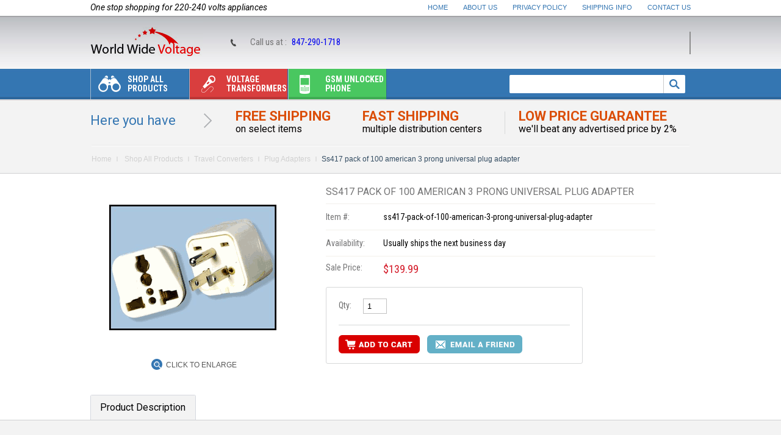

--- FILE ---
content_type: text/css;charset=utf-8
request_url: https://sep.turbifycdn.com/ty/cdn/yhst-39276693957820/ddsmoothmenu.css
body_size: 1606
content:
@import url(https://fonts.googleapis.com/css?family=Roboto:400,700,400italic,700italic);
@import url(https://fonts.googleapis.com/css?family=Roboto Condensed:400,700,400italic,700italic);
.ddsmoothmenu {
	font-family: 'Roboto Condensed', Arial, sans-serif;
	font-weight:700;
	font-size:14px;
	float:left;
	width: auto;
}
.ddsmoothmenu ul {
	margin: 0px 0 0;
	list-style-type: none;
	padding-top:0px;
	padding-right: 0;
	padding-bottom: 0;
	padding-left: 0;
	z-index: 8999;
	position: relative;
}
/*Top level list items*/
.ddsmoothmenu ul li {
	position: relative;
	margin:0px 0px 0 0px;
	padding:0 0px 0 0px;
	display: block;
	float:left;
	z-index: 9999 !important;
	border-left:#a1b8cd 1px solid;
	border-right:#2d679b 1px solid;
	width: 160px;
}
.ddsmoothmenu ul li a span {
	background-image: url(https://sep.turbifycdn.com/ty/cdn/yhst-39276693957820/menu-icon.png);
	background-repeat: no-repeat;
	background-position: -99999px -99999px;
}
/*Top level menu link items style*/
.ddsmoothmenu ul li a {
	background-image: url(https://sep.turbifycdn.com/ty/cdn/yhst-39276693957820/menu-color-bg.png);
	background-repeat: no-repeat;
	background-position: -99999px -99999px;
	text-transform:uppercase;
	display: block; /*background of menu items (default state)*/
	line-height: 15px;
	color: #FFF;
	text-decoration: none;
	font-size: 14px;
	font-weight:bold;
	padding-top: 10px;
	padding-right:0px;
	padding-bottom: 0px;
	padding-left:0px;
	float: left;
	*margin: 0px;
	margin-top: 0px;
	margin-right: 0px;
	margin-bottom: 0;
	margin-left: 0px;
	height: 40px;
	width: 160px;
}
.ddsmoothmenu ul li a span.menu-icon {
	height: 40px;
	display: block;
	float:left;
}
.ddsmoothmenu ul li a span.icon1, .ddsmoothmenu ul li a span.icon2, .ddsmoothmenu ul li a span.icon3, .ddsmoothmenu ul li a span.icon4 {
	width: 60px;
	height: 50px;
	display: block;
	float:left;
	position:relative;
}
.ddsmoothmenu ul li a span.icon1 {
	background-position: 0px -10px !important;
}
.ddsmoothmenu ul li a span.icon2 {
	background-position: -60px -10px !important;
}
.ddsmoothmenu ul li a span.icon3 {
	background-position: -125px -10px !important;
}
.ddsmoothmenu ul li a span.icon4 {
	background-position: -184px -10px !important;
}
.ddsmoothmenu ul li a.menubg2 {
	background-repeat: repeat-x;
	background-position: 0px 0px !important;
}
.ddsmoothmenu ul li a.menubg3 {
	background-repeat: repeat-x;
	background-position: 0px -50px !important;
}
.ddsmoothmenu ul li a.menubg4 {
	background-repeat: repeat-x;
	background-position: 0px -100px !important;
	border-right:#a1b8cd 1px solid;
}
.ddsmoothmenu ul li a.noArrow {
	background:none;
	padding-right: 10px;
	padding-left: 10px;
}
.ddsmoothmenu ul li ul span.downMenu1, .ddsmoothmenu ul li ul span.downMenu2, .ddsmoothmenu ul li ul span.downMenu3, .ddsmoothmenu ul li ul span.downMenu4 {
	background-image: url(https://sep.turbifycdn.com/ty/cdn/yhst-39276693957820/arrow_tp_menu.png);
	background-repeat: no-repeat;
	background-position: 0px 0px;
	width: 15px;
	height: 8px;
	float:left;
	clear:left;
	height: 14px;
	float:left;
	clear:left;
	padding: 0px 8px 0px 8px;
	margin: -18px 0px 0px 18px;
}
.ddsmoothmenu ul li ul span.downMenu1 {
	margin: -18px 0px 0px 18px !important;
}
.ddsmoothmenu ul li ul span.downMenu2 {
	margin: -18px 0px 0px 178px !important;
}
.ddsmoothmenu ul li ul span.downMenu3 {
	margin: -18px 0px 0px 340px !important;
}
.ddsmoothmenu ul li ul span.downMenu4 {
	margin: -18px 0px 0px 506px !important;
}
* html .ddsmoothmenu ul li a { /*IE6 hack to get sub menu links to behave correctly*/
	display: inline-block;
}
.ddsmoothmenu ul li a:link, .ddsmoothmenu ul li a:visited {
	color: #FFFFFF;
}
.ddsmoothmenu ul li a.selected { /*CSS class that's dynamically added to the currently active menu items' LI A element*/
	color: #fff;
	background-color: #4c8b03;
}
.ddsmoothmenu ul li a:hover {
	color: #fff;
	background-color: #2d669a;
	background-position: -99999px -99999px !important;
}
/*1st sub level menu*/
.ddsmoothmenu ul li ul div.sub-left {
	float:left;
	width: 25%;
	margin-right: 0px;
	height: 100%;
}
.ddsmoothmenu ul li ul {
	position: absolute !important;
	left: 0;
	top: 62px !important;
	display: none; /*collapse all sub menus to begin with*/
	text-align:left;
	*margin:0 0 0 0px;
	background-color: #fff;
	margin-top: 0px;
	margin-right: 0;
	margin-bottom: 0;
	margin-left: 0px;
	padding-top:10px;
	padding-bottom:12px;
	width:230px !important;
	border-top: 3px solid #3476b2;
	-webkit-box-shadow: 0 5px 10px rgba(0, 0, 0, 0.2);
  	-moz-box-shadow: 0 5px 10px rgba(0, 0, 0, 0.2);
 	box-shadow: 0 5px 10px rgba(0, 0, 0, 0.2);
  	-webkit-background-clip: padding-box;
  	-moz-background-clip: padding;
  	background-clip: padding-box;
	height: auto !important;
	float: left;
}
/*Sub level menu list items (undo style from Top level List Items)*/
.ddsmoothmenu ul li ul li {
	border-left: 0 none;
    border-right: 0 none;
    display: block !important;
    float: left !important;
    margin: 0 !important;
    padding: 0 !important;
    text-transform: capitalize;
    width: 100% !important;
}
/*All subsequent sub menu levels vertical offset after 1st level sub menu */
.ddsmoothmenu ul li ul li ul {
	top: 0;
	left: 0;
}
.ddsmoothmenu ul li ul.full-width-menu1, .ddsmoothmenu ul li ul.full-width-menu2, .ddsmoothmenu ul li ul.full-width-menu3, .ddsmoothmenu ul li ul.full-width-menu4 {
	width: 980px !important;
	height: auto !important;
	float:left !important;
}
.ddsmoothmenu ul li ul.full-width-menu1 {
	width: 980px !important;
	height: auto !important;
	float:left !important;
}
.ddsmoothmenu ul li ul.full-width-menu2 {
	position: absolute !important;
	left: -162px !important;
}
.ddsmoothmenu ul li ul.full-width-menu3 {
	position: absolute !important;
	left: -324px !important;
}
.ddsmoothmenu ul li ul.full-width-menu4 {
	position: absolute !important;
	left: -488px !important;
}
/* Sub level menu links style */
.ddsmoothmenu ul li ul li a {
	margin: 0px 2px !important;
	border-top-width: 0;
	font-family: Arial, Helvetica, sans-serif;
	font-size: 12px;
	font-style: normal;
	font-weight: normal;
	font-variant: normal;
	text-transform: capitalize;
	padding: 6px 16px 6px 28px !important;
	color: #2d669a !important;
	display:block;
	float: left;
	background-image: url(https://sep.turbifycdn.com/ty/cdn/yhst-39276693957820/bullet-dropmenu.png);
	background-repeat: no-repeat;
	background-position: 14px 10px;
	line-height: normal !important;
	height: auto !important;
	-o-transition: all 0.5s linear;
	-moz-transition: all 0.5s linear;
	-khtml-transition: all 0.5s linear;
	-webkit-transition: all 0.5s linear;
	-ms-transition: all 0.5s linear;
	transition: all 0.5s linear;
}
.ddsmoothmenu ul li ul li a:hover {
	border-top-width: 0;
	color: #000 !important;
	opacity: 0.8;
	filter: alpha(opacity=80);
	background: none !important;
	background-image: url(https://sep.turbifycdn.com/ty/cdn/yhst-39276693957820/bullet-dropmenu.png) !important;
	background-repeat: no-repeat !important;
	background-position: 14px 10px !important;
}
/* Holly Hack for IE \*/
* html .ddsmoothmenu {
	height: 1%;
} /*Holly Hack for IE7 and below*/
/* ######### CSS classes applied to down and right arrow images  ######### */

.downarrowclass {
	position: absolute;
	top: 12px;
	right: 7px;
	display:none;
}
.rightarrowclass {
	position: absolute;
	top: 6px;
	right: 5px;
}
/* ######### CSS for shadow added to sub menus  ######### */

.ddshadow { /*shadow for NON CSS3 capable browsers*/
	position: absolute;
	left: 0;
	top: 0;
	width: 0;
	height: 0;
	background: silver;
}
.toplevelshadow { /*shadow opacity for NON CSS3 capable browsers. Doesn't work in IE*/
	opacity: 0.8;
}


--- FILE ---
content_type: application/javascript;charset=utf-8
request_url: https://sep.turbifycdn.com/ty/cdn/yhst-39276693957820/jquery.fancybox-1.2.1.js
body_size: 3554
content:

/*
 * FancyBox - simple and fancy jQuery plugin
 * Examples and documentation at: http://fancy.klade.lv/
 * Version: 1.2.1 (13/03/2009)
 * Copyright (c) 2009 Janis Skarnelis
 * Licensed under the MIT License: http://en.wikipedia.org/wiki/MIT_License
 * Requires: jQuery v1.3+
*/
;(function($) {

	$.fn.fixPNG = function() {
		return this.each(function () {
			var image = $(this).css('backgroundImage');

			if (image.match(/^url\(["']?(.*\.png)["']?\)$/i)) {
				image = RegExp.$1;
				$(this).css({
					'backgroundImage': 'none',
					'filter': "progid:DXImageTransform.Microsoft.AlphaImageLoader(enabled=true, sizingMethod=" + ($(this).css('backgroundRepeat') == 'no-repeat' ? 'crop' : 'scale') + ", src='" + image + "')"
				}).each(function () {
					var position = $(this).css('position');
					if (position != 'absolute' && position != 'relative')
						$(this).css('position', 'relative');
				});
			}
		});
	};
    var elem, opts, busy = false, imagePreloader = new Image, loadingTimer, loadingFrame = 1, imageRegExp = /\.(jpg|gif|png|bmp|jpeg)(.*)?$/i;
	var isIE = ($.browser.msie && parseInt($.browser.version.substr(0,1)) < 8);
    

    $.fn.fancybox = function(settings) {
		settings = $.extend({}, $.fn.fancybox.defaults, settings);

		var matchedGroup = this;

		function _initialize() {
			elem = this;
			opts = settings;

			_start();

			return false;
		};

		function _start() {
			if (busy) return;

			if ($.isFunction(opts.callbackOnStart)) {
				opts.callbackOnStart();
			}

			opts.itemArray		= [];
			opts.itemCurrent	= 0;

			if (settings.itemArray.length > 0) {
				opts.itemArray = settings.itemArray;

			} else {
				var item = {};

				if (!elem.rel || elem.rel == '') {
					var item = {href: elem.href, title: elem.title};

					if ($(elem).children("img:first").length) {
						item.orig = $(elem).children("img:first");
					}

					opts.itemArray.push( item );

				} else {
					
					var subGroup = $(matchedGroup).filter("a[rel=" + elem.rel + "]");

					var item = {};

					for (var i = 0; i < subGroup.length; i++) {
						item = {href: subGroup[i].href, title: subGroup[i].title};

						if ($(subGroup[i]).children("img:first").length) {
							item.orig = $(subGroup[i]).children("img:first");
						}

						opts.itemArray.push( item );
					}

					while ( opts.itemArray[ opts.itemCurrent ].href != elem.href ) {
						opts.itemCurrent++;
					}
				}
			}

			if (opts.overlayShow) {
				if (isIE) {
					$('embed, object, select').css('visibility', 'hidden');
				}

				$("#fancy_overlay").css('opacity', opts.overlayOpacity).show();
			}

			_change_item();
		};

		function _change_item() {
			$("#fancy_right, #fancy_left, #fancy_close, #fancy_title").hide();

			var href = opts.itemArray[ opts.itemCurrent ].href;

			if (href.match(/#/)) {
				var target = window.location.href.split('#')[0]; target = href.replace(target, ''); target = target.substr(target.indexOf('#'));

				_set_content('<div id="fancy_div">' + $(target).html() + '</div>', opts.frameWidth, opts.frameHeight);

			} else if (href.match(imageRegExp)) {
				imagePreloader = new Image; imagePreloader.src = href;

				if (imagePreloader.complete) {
					_proceed_image();

				} else {
					$.fn.fancybox.showLoading();

					$(imagePreloader).unbind().bind('load', function() {
						$(".fancy_loading").hide();

						_proceed_image();
					});
				}

			 } else if (href.match("iframe") || elem.className.indexOf("iframe") >= 0) {
				_set_content('<iframe id="fancy_frame" onload="$.fn.fancybox.showIframe()" name="fancy_iframe' + Math.round(Math.random()*1000) + '" frameborder="0" hspace="0" src="' + href + '"></iframe>', opts.frameWidth, opts.frameHeight);

			} else {
				$.get(href, function(data) {
					_set_content( '<div id="fancy_ajax">' + data + '</div>', opts.frameWidth, opts.frameHeight );
				});
			}
		};

		function _proceed_image() {
			if (opts.imageScale) {
				var w = $.fn.fancybox.getViewport();

				var r = Math.min(Math.min(w[0] - 36, imagePreloader.width) / imagePreloader.width, Math.min(w[1] - 60, imagePreloader.height) / imagePreloader.height);

				var width = Math.round(r * imagePreloader.width);
				var height = Math.round(r * imagePreloader.height);

			} else {
				var width = imagePreloader.width;
				var height = imagePreloader.height;
			}

			_set_content('<img alt="" id="fancy_img" src="' + imagePreloader.src + '" />', width, height);
		};

		function _preload_neighbor_images() {
			if ((opts.itemArray.length -1) > opts.itemCurrent) {
				var href = opts.itemArray[opts.itemCurrent + 1].href;

				if (href.match(imageRegExp)) {
					objNext = new Image();
					objNext.src = href;
				}
			}

			if (opts.itemCurrent > 0) {
				var href = opts.itemArray[opts.itemCurrent -1].href;

				if (href.match(imageRegExp)) {
					objNext = new Image();
					objNext.src = href;
				}
			}
		};

		function _set_content(value, width, height) {
			busy = true;

			var pad = opts.padding;

			if (isIE) {
				$("#fancy_content")[0].style.removeExpression("height");
				$("#fancy_content")[0].style.removeExpression("width");
			}

			if (pad > 0) {
				width	+= pad * 2;
				height	+= pad * 2;

				$("#fancy_content").css({
					'top'		: pad + 'px',
					'right'		: pad + 'px',
					'bottom'	: pad + 'px',
					'left'		: pad + 'px',
					'width'		: 'auto',
					'height'	: 'auto'
				});

				if (isIE) {
					$("#fancy_content")[0].style.setExpression('height',	'(this.parentNode.clientHeight - 20)');
					$("#fancy_content")[0].style.setExpression('width',		'(this.parentNode.clientWidth - 20)');
				}

			} else {
				$("#fancy_content").css({
					'top'		: 0,
					'right'		: 0,
					'bottom'	: 0,
					'left'		: 0,
					'width'		: '100%',
					'height'	: '100%'
				});
			}

			if ($("#fancy_outer").is(":visible") && width == $("#fancy_outer").width() && height == $("#fancy_outer").height()) {
				$("#fancy_content").fadeOut("fast", function() {
					$("#fancy_content").empty().append($(value)).fadeIn("normal", function() {
						_finish();
					});
				});

				return;
			}

			var w = $.fn.fancybox.getViewport();

			var itemLeft	= (width + 36)	> w[0] ? w[2] : (w[2] + Math.round((w[0] - width - 36) / 2));
			var itemTop		= (height + 50)	> w[1] ? w[3] : (w[3] + Math.round((w[1] - height - 50) / 2));

			var itemOpts = {
				'left':		itemLeft,
				'top':		itemTop,
				'width':	width + 'px',
				'height':	height + 'px'
			};

			if ($("#fancy_outer").is(":visible")) {
				$("#fancy_content").fadeOut("normal", function() {
					$("#fancy_content").empty();
					$("#fancy_outer").animate(itemOpts, opts.zoomSpeedChange, opts.easingChange, function() {
						$("#fancy_content").append($(value)).fadeIn("normal", function() {
							_finish();
						});
					});
				});

			} else {

				if (opts.zoomSpeedIn > 0 && opts.itemArray[opts.itemCurrent].orig !== undefined) {
					$("#fancy_content").empty().append($(value));

					var orig_item	= opts.itemArray[opts.itemCurrent].orig;
					var orig_pos	= $.fn.fancybox.getPosition(orig_item);

					$("#fancy_outer").css({
						'left':		(orig_pos.left - 18) + 'px',
						'top':		(orig_pos.top  - 18) + 'px',
						'width':	$(orig_item).width(),
						'height':	$(orig_item).height()
					});

					if (opts.zoomOpacity) {
						itemOpts.opacity = 'show';
					}

					$("#fancy_outer").animate(itemOpts, opts.zoomSpeedIn, opts.easingIn, function() {
						_finish();
					});

				} else {

					$("#fancy_content").hide().empty().append($(value)).show();
					$("#fancy_outer").css(itemOpts).fadeIn("normal", function() {
						_finish();
					});
				}
			}
		};

		function _set_navigation() {
			if (opts.itemCurrent != 0) {
				$("#fancy_left, #fancy_left_ico").unbind().bind("click", function(e) {
					e.stopPropagation();

					opts.itemCurrent--;
					_change_item();

					return false;
				});

				$("#fancy_left").show();
			}

			if (opts.itemCurrent != ( opts.itemArray.length -1)) {
				$("#fancy_right, #fancy_right_ico").unbind().bind("click", function(e) {
					e.stopPropagation();

					opts.itemCurrent++;
					_change_item();

					return false;
				});

				$("#fancy_right").show();
			}
		};

		function _finish() {
			_set_navigation();

			_preload_neighbor_images();

			$(document).keydown(function(e) {
				if (e.keyCode == 27) {
					$.fn.fancybox.close();
					$(document).unbind("keydown");

				} else if(e.keyCode == 37 && opts.itemCurrent != 0) {
					opts.itemCurrent--;
					_change_item();
					$(document).unbind("keydown");

				} else if(e.keyCode == 39 && opts.itemCurrent != (opts.itemArray.length - 1)) {
 					opts.itemCurrent++;
					_change_item();
					$(document).unbind("keydown");
				}
			});

			if (opts.centerOnScroll) {
				$(window).bind("resize scroll", $.fn.fancybox.scrollBox);
			} else {
				$("div#fancy_outer").css("position", "absolute");
			}

			if (opts.hideOnContentClick) {
				$("#fancy_wrap").click($.fn.fancybox.close);
			}

			$("#fancy_overlay, #fancy_close").bind("click", $.fn.fancybox.close);

			$("#fancy_close").show();

			if (opts.itemArray[ opts.itemCurrent ].title !== undefined && opts.itemArray[ opts.itemCurrent ].title.length > 0) {
				$('#fancy_title div').html(opts.itemArray[ opts.itemCurrent ].title);
				$('#fancy_title').show();
			}

			if (opts.overlayShow && isIE) {
				$('embed, object, select', $('#fancy_content')).css('visibility', 'visible');
			}

			if ($.isFunction(opts.callbackOnShow)) {
				opts.callbackOnShow();
			}

			busy = false;
		};

		return this.unbind('click').click(_initialize);
	};

	$.fn.fancybox.scrollBox = function() {
		var pos = $.fn.fancybox.getViewport();

		$("#fancy_outer").css('left', (($("#fancy_outer").width()	+ 36) > pos[0] ? pos[2] : pos[2] + Math.round((pos[0] - $("#fancy_outer").width()	- 36)	/ 2)));
		$("#fancy_outer").css('top',  (($("#fancy_outer").height()	+ 50) > pos[1] ? pos[3] : pos[3] + Math.round((pos[1] - $("#fancy_outer").height()	- 50)	/ 2)));
	};

	$.fn.fancybox.getNumeric = function(el, prop) {
		return parseInt($.curCSS(el.jquery?el[0]:el,prop,true))||0;
	};

	$.fn.fancybox.getPosition = function(el) {
		var pos = el.offset();

		pos.top	+= $.fn.fancybox.getNumeric(el, 'paddingTop');
		pos.top	+= $.fn.fancybox.getNumeric(el, 'borderTopWidth');

		pos.left += $.fn.fancybox.getNumeric(el, 'paddingLeft');
		pos.left += $.fn.fancybox.getNumeric(el, 'borderLeftWidth');

		return pos;
	};

	$.fn.fancybox.showIframe = function() {
		$(".fancy_loading").hide();
		$("#fancy_frame").show();
	};

	$.fn.fancybox.getViewport = function() {
		return [$(window).width(), $(window).height(), $(document).scrollLeft(), $(document).scrollTop() ];
	};

	$.fn.fancybox.animateLoading = function() {
		if (!$("#fancy_loading").is(':visible')){
			clearInterval(loadingTimer);
			return;
		}

		$("#fancy_loading > div").css('top', (loadingFrame * -40) + 'px');

		loadingFrame = (loadingFrame + 1) % 12;
	};

	$.fn.fancybox.showLoading = function() {
		clearInterval(loadingTimer);

		var pos = $.fn.fancybox.getViewport();

		$("#fancy_loading").css({'left': ((pos[0] - 40) / 2 + pos[2]), 'top': ((pos[1] - 40) / 2 + pos[3])}).show();
		$("#fancy_loading").bind('click', $.fn.fancybox.close);

		loadingTimer = setInterval($.fn.fancybox.animateLoading, 66);
	};

	$.fn.fancybox.close = function() {
		busy = true;

		$(imagePreloader).unbind();

		$("#fancy_overlay, #fancy_close").unbind();

		if (opts.hideOnContentClick) {
			$("#fancy_wrap").unbind();
		}

		$("#fancy_close, .fancy_loading, #fancy_left, #fancy_right, #fancy_title").hide();

		if (opts.centerOnScroll) {
			$(window).unbind("resize scroll");
		}

		__cleanup = function() {
			$("#fancy_overlay, #fancy_outer").hide();

			if (opts.centerOnScroll) {
				$(window).unbind("resize scroll");
			}

			if (isIE) {
				$('embed, object, select').css('visibility', 'visible');
			}

			if ($.isFunction(opts.callbackOnClose)) {
				opts.callbackOnClose();
			}

			busy = false;
		};

		if ($("#fancy_outer").is(":visible") !== false) {
			if (opts.zoomSpeedOut > 0 && opts.itemArray[opts.itemCurrent].orig !== undefined) {
				var orig_item	= opts.itemArray[opts.itemCurrent].orig;
				var orig_pos	= $.fn.fancybox.getPosition(orig_item);

				var itemOpts = {
					'left':		(orig_pos.left - 18) + 'px',
					'top': 		(orig_pos.top  - 18) + 'px',
					'width':	$(orig_item).width(),
					'height':	$(orig_item).height()
				};

				if (opts.zoomOpacity) {
					itemOpts.opacity = 'hide';
				}

				$("#fancy_outer").stop(false, true).animate(itemOpts, opts.zoomSpeedOut, opts.easingOut, __cleanup);

			} else {
				$("#fancy_outer").stop(false, true).fadeOut("fast", __cleanup);
			}

		} else {
			__cleanup();
		}

		return false;
	};

	$.fn.fancybox.build = function() {
		var html = '';

		html += '<div id="fancy_overlay"></div>';

		html += '<div id="fancy_wrap">';

		html += '<div class="fancy_loading" id="fancy_loading"><div></div></div>';

		html += '<div id="fancy_outer">';

		html += '<div id="fancy_inner">';

		html += '<div id="fancy_close"></div>';

		html +=  '<div id="fancy_bg"><div class="fancy_bg fancy_bg_n"></div><div class="fancy_bg fancy_bg_ne"></div><div class="fancy_bg fancy_bg_e"></div><div class="fancy_bg fancy_bg_se"></div><div class="fancy_bg fancy_bg_s"></div><div class="fancy_bg fancy_bg_sw"></div><div class="fancy_bg fancy_bg_w"></div><div class="fancy_bg fancy_bg_nw"></div></div>';

		html +=  '<a href="javascript:;" id="fancy_left"><span class="fancy_ico" id="fancy_left_ico"></span></a><a href="javascript:;" id="fancy_right"><span class="fancy_ico" id="fancy_right_ico"></span></a>';

		html += '<div id="fancy_content"></div>';

		html +=  '<div id="fancy_title"></div>';

		html += '</div>';

		html += '</div>';

		html += '</div>';

		$(html).appendTo("body");

		$('<table cellspacing="0" cellpadding="0" border="0"><tr><td class="fancy_title" id="fancy_title_left"></td><td class="fancy_title" id="fancy_title_main"><div></div></td><td class="fancy_title" id="fancy_title_right"></td></tr></table>').appendTo('#fancy_title');

		if (isIE) {
			$("#fancy_inner").prepend('<iframe class="fancy_bigIframe" scrolling="no" frameborder="0"></iframe>');
			$("#fancy_close, .fancy_bg, .fancy_title, .fancy_ico").fixPNG();
		}
	};

	$.fn.fancybox.defaults = {
		padding				:	10,
		imageScale			:	true,
		zoomOpacity			:	true,
		zoomSpeedIn			:	0,
		zoomSpeedOut		:	0,
		zoomSpeedChange		:	300,
		easingIn			:	'swing',
		easingOut			:	'swing',
		easingChange		:	'swing',
		frameWidth			:	425,
		frameHeight			:	355,
		overlayShow			:	true,
		overlayOpacity		:	0.3,
		hideOnContentClick	:	true,
		centerOnScroll		:	true,
		itemArray			:	[],
		callbackOnStart		:	null,
		callbackOnShow		:	null,
		callbackOnClose		:	null
	};

	$(document).ready(function() {
		$.fn.fancybox.build();
	});

})(jQuery);

--- FILE ---
content_type: text/plain
request_url: https://www.google-analytics.com/j/collect?v=1&_v=j102&a=1710729120&t=pageview&_s=1&dl=https%3A%2F%2Fwww.worldwidevoltage.com%2Fss417-pack-of-100-american-3-prong-universal-plug-adapter.html&ul=en-us%40posix&dt=Ss417%20pack%20of%20100%20american%203%20prong%20universal%20plug%20adapter&sr=1280x720&vp=1280x720&_u=IADAAAABAAAAACAAI~&jid=717353368&gjid=4435871&cid=1695699.1768992582&tid=UA-47453374-1&_gid=66113639.1768992583&_r=1&_slc=1&z=778667583
body_size: -574
content:
2,cG-050H7WTJ41